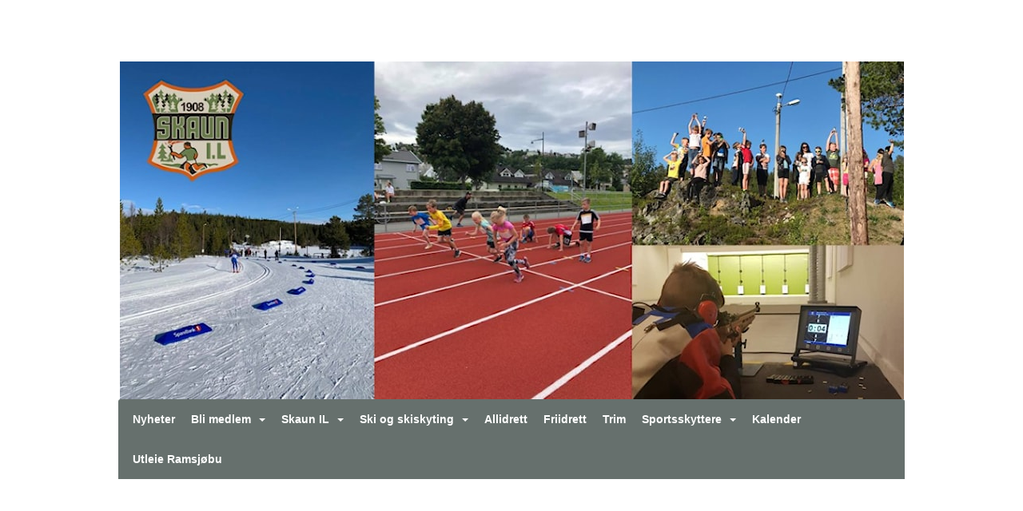

--- FILE ---
content_type: application/javascript
request_url: https://oldjs.bloc.net/scripts/bloc-primer.js
body_size: 7364
content:
/******/ (function() { // webpackBootstrap
var __webpack_exports__ = {};
// This entry need to be wrapped in an IIFE because it need to be isolated against other entry modules.
!function() {
// Replacing Modernizr with only what we need
window.Modernizr = function () {
  function _localStorage() {
    var mod = 'modernizr';

    try {
      localStorage.setItem(mod, mod);
      localStorage.removeItem(mod);
      return true;
    } catch (e) {
      return false;
    }
  }

  function _history() {
    var hasHistory = !!(window.history && history.pushState);
    return hasHistory;
  }

  return {
    hasLocalStorage: _localStorage(),
    history: _history()
  };
}();
}();
// This entry need to be wrapped in an IIFE because it need to be isolated against other entry modules.
!function() {
// Starting AppLaunch Namespace
window.AppLaunch = {
  loaderimage: "<img src='/content/images/loader.gif' />",
  View: {},
  Widgets: {}
};

const jQueryJWTHeader = () => {
  var jwt = localStorage.getItem('token');

  if (jwt !== null) {
    return jwt;
  }

  return jQuery.ajax({
    url: '/next/jwt/token',
    timeout: 5000,
    cache: false,
    success: function (data, textStatus, jqXHR) {
      if (data) {
        localStorage.setItem('token', data ? data : 'null');
      }

      return data;
    },
    error: function (jqXHR, textStatus, errorThrown) {
      return null;
    }
  });
};

const BlocJwtAjax = settings => {
  jQuery.when(jQueryJWTHeader()).done(function (jwt) {
    settings.headers = {
      "Authorization": 'Bearer ' + jwt
    };

    settings.error = function (xhr, status) {
      if (xhr.status == 401) {
        settings.error = null;
        localStorage.removeItem('token');
        jQuery.when(window.jQueryJWTHeader()).done(function (jwtReTry) {
          settings.headers = {
            "Authorization": 'Bearer ' + jwtReTry
          };
          jQuery.ajax(settings);
        });
      }
    };

    jQuery.ajax(settings);
  });
};

window.jQueryJWTHeader = jQueryJWTHeader;
window.BlocJwtAjax = BlocJwtAjax;

const objectifyForm = formData => {
  //serialize data function
  let formArray = formData.serializeArray();
  var returnArray = {};

  for (var i = 0; i < formArray.length; i++) {
    returnArray[formArray[i]['name']] = formArray[i]['value'];
  }

  return returnArray;
};

window.objectifyForm = objectifyForm; // navigate to profile-card view

const NavigateToNextProfileCard = vueRouterUrl => {
  let currentUrl = window.location.pathname.toString(); //const slug = GetCurrentProfileCardSlug();
  //currentUrl = currentUrl.replace(slug, '');
  //// check if currentUrl contains vueRouterUrl, then handle it

  const newUrl = currentUrl + vueRouterUrl;
  window.VueRouter.push({
    path: newUrl
  }); //window.VueRouter.push({ path: '/admin/ProfileRelations/overview/profile-card/profile/9e2db4d6-7cde-454c-8b54-760573cd8ff4/memberships' });
  //window.history.pushState(null, null, new URL(newUrl));
};

window.NavigateToNextProfileCard = NavigateToNextProfileCard;

const CloseNextProfileCard = () => {
  const slug = GetCurrentProfileCardSlug();

  if (slug !== undefined && slug != '') {
    const newUrl = window.location.toString().replace(slug, '');
    window.history.pushState(null, null, new URL(newUrl));
  }
};

function GetCurrentProfileCardSlug() {
  const currentUrl = window.location.toString();

  if (currentUrl.includes('/profile-card/') == true) {
    const slug = '/profile-card' + currentUrl.split('profile-card').pop();
    return slug;
  }

  return '';
}

window.CloseNextProfileCard = CloseNextProfileCard;
}();
// This entry need to be wrapped in an IIFE because it need to be isolated against other entry modules.
!function() {
// Disable Multiple Submits
// ========================
// Prevents forms from getting submitted multiple times
// This method also works on enter and with jQuery Validate.
$(document).on('submit submitHandler asyncSubmit', 'form', function () {
  disableSubmitBtn(this);
});

function disableSubmitBtn(form) {
  var x = $(':submit', form);
  var loader = $('<i class="fa fa-circle-o-notch fa-spin fn-loader-spinner-tag" style="margin-right: 5px;"></i>');

  if (!x.hasClass('keepEnabled')) {
    x.attr('disabled', 'disabled');

    if (x.find('i.fn-loader-spinner-tag').length === 0) {
      x.prepend(loader);
    }
  }

  if (!x.hasClass('keepDisabled')) {
    setTimeout(function () {
      x.removeAttr('disabled');
      x.find('i.fn-loader-spinner-tag').remove();
    }, 2500);
  }
}

window.disableSubmitBtn = disableSubmitBtn;
}();
// This entry need to be wrapped in an IIFE because it need to be isolated against other entry modules.
!function() {
//#region Dropdown
var topBarSubContentFocus = false;
$(document).on('mouseenter mouseleave', '.sub-content', function () {
  topBarSubContentFocus = true;
});
$(document).on('mouseenter mouseleave', '.sub-content', function () {
  topBarSubContentFocus = false;
});
$(document).on('click', '.toggle-click', function () {
  $(this).toggleClass('active');
});
$(document).on('blur', '.toggle-click', function () {
  if (topBarSubContentFocus === false) {
    $(this).removeClass('active');
  }
});
$(document).on('click', '.sub-content', function () {
  $('.toggle-click').focus();
}); // User Dropdown

$(document).on('mouseenter', '.fnToggleUserDropdown', function () {
  var target = $('#userDropdownPlaceholder');
  var trigger = $(this);
  target.html('<img src="/content/images/loader.gif" style="margin-left:50%" />');
  $.get('/Partial/topBarUserDropdown', function (data) {
    target.html(data);
    trigger.removeClass('fnToggleUserDropdown');
  });
}); //#endregion
}();
// This entry need to be wrapped in an IIFE because it need to be isolated against other entry modules.
!function() {
$(document).on('click', '[data-toggle="toggle"]', function (e) {
  var target = $(this).data("target");

  if (!target) {
    return;
  }

  e.preventDefault();
  $(target).toggle();
});
$(document).on('click', '[data-toggle="slide"]', function (e) {
  var target = $(this).data("target");

  if (!target) {
    return;
  }

  e.preventDefault();
  $(target).slideToggle(400);
});
}();
// This entry need to be wrapped in an IIFE because it need to be isolated against other entry modules.
!function() {
// creates js support for "{0}".format("yeah");
// First, checks if it isn't implemented yet.
if (!String.prototype.format) {
  String.prototype.format = function () {
    var args = arguments;
    return this.replace(/{(\d+)}/g, function (match, number) {
      return typeof args[number] !== 'undefined' ? args[number] : match;
    });
  };
}
}();
// This entry need to be wrapped in an IIFE because it need to be isolated against other entry modules.
!function() {
// Multiple dropdowns (e.g. Country > State )
// Clear options in secondary select dropdowns
// Used in: \Scripts\core\advertise.js
// Used in: \Scripts\core\global.js
// Used in: \Views\Eventhome2\index.vm
// Used in: \Views\Registration\mobileapp.vm
function subOptions(obj) {
  obj.options.length = 0;
} // Refresh secondary select dropdowns
// Used in: \Scripts\core\advertise.js
// Used in: \Scripts\core\global.js
// Used in: \Views\Eventhome2\index.vm
// Used in: \Views\Registration\mobileapp.vm


function addOption(obj, value, text) {
  var optionP = document.createElement('option');
  optionP.text = text;
  optionP.value = value;

  try {
    obj.add(optionP, null);
  } catch (ex) {
    obj.add(optionP);
  }
}
}();
// This entry need to be wrapped in an IIFE because it need to be isolated against other entry modules.
!function() {
// Default options for jQuery validate on Bootstrap Forms
window.bootstrapValidateOptions = {
  highlight: function (element) {
    var formGroup = $(element).closest('form > .form-group');

    if ($(element).parent().not('.form-group')) {
      $(element).closest('.form-group').addClass('has-error');
    } else {
      formGroup.addClass('has-error');
    } // hide normal help text when error is shown instead. Adding a class so we which one to show again.


    formGroup.find('p.help-block').addClass('validate-hide').hide();
  },
  unhighlight: function (element) {
    var formGroup = $(element).closest('form > .form-group');

    if ($(element).parent().not('.form-group')) {
      $(element).closest('.form-group').removeClass('has-error');
    } else {
      formGroup.removeClass('has-error');
    } // show normal help text when error is removed


    formGroup.find('p.validate-hide').show();
  },
  errorElement: 'span',
  errorClass: 'help-block',
  errorPlacement: function (error, element) {
    if (element.parent('.bootstrap-select').length) {
      error.insertAfter(element.parent());
      return;
    }

    if (element.parent('.input-group').length) {
      error.insertAfter(element.parent());
      return;
    }

    if (element.parent('label').length) {
      if (element.parent('label').parent('.checkbox').length === 1) {
        element.closest('.form-group').append(error);
        return;
      }

      error.insertAfter(element.parent());
      return;
    }

    if (element.is(':hidden')) {
      error.insertAfter(element.next());
    } // When using .float-label-control the label is placed after the input.


    if (element.next('label').length) {
      error.insertAfter(element.next('label'));
    } else {
      error.insertAfter(element);
    }
  }
};
}();
// This entry need to be wrapped in an IIFE because it need to be isolated against other entry modules.
!function() {
const palette = ['#ffffff', '#000000', '#eeece1', '#1f497d', '#4f81bd', '#c0504d', '#9bbb59', '#8064a2', '#4bacc6', '#f79646', '#ffff00', '#f2f2f2', '#7f7f7f', '#ddd9c3', '#c6d9f0', '#dbe5f1', '#f2dcdb', '#ebf1dd', '#e5e0ec', '#dbeef3', '#fdeada', '#fff2ca', '#d8d8d8', '#595959', '#c4bd97', '#8db3e2', '#b8cce4', '#e5b9b7', '#d7e3bc', '#ccc1d9', '#b7dde8', '#fbd5b5', '#ffe694', '#bfbfbf', '#3f3f3f', '#938953', '#548dd4', '#95b3d7', '#d99694', '#c3d69b', '#b2a2c7', '#b7dde8', '#fac08f', '#f2c314', '#a5a5a5', '#262626', '#494429', '#17365d', '#366092', '#953734', '#76923c', '#5f497a', '#92cddc', '#e36c09', '#c09100', '#7f7f7f', '#0c0c0c', '#1d1b10', '#0f243e', '#244061', '#632423', '#4f6128', '#3f3151', '#31859b', '#974806', '#7f6000'];
const froalaCommonOptions = {
  key: '2J1B10dC4C4B4D3D4H3cWHNGGDTCWHId1Eb1Oc1Yh1b2Ld1POkE3D3F3B8A4A4F5G3B2G2==',
  attribution: false,
  saveInterval: 0,
  typingTimer: 200,
  // Typography
  paragraphFormat: {
    N: 'Normal',
    PRE: 'Code',
    H1: 'Heading 1',
    H2: 'Heading 2',
    H3: 'Heading 3',
    H4: 'Heading 4',
    H5: 'Heading 5',
    H6: 'Heading 6'
  },
  fontSizeUnit: 'rem',
  fontSize: ['1', '1.1', '1.2', '1.3', '1.4', '1.5', '1.6', '1.8', '1.9', '2', '2.1', '2.2', '2.3', '2.4', '2.5', '2.6', '2.8', '2.9', '3', '3.1', '3.2', '3.3', '3.4', '3.5', '3.6', '3.8', '3.9', '4', '4.1', '4.2', '4.3', '4.4', '4.5', '4.6', '4.8', '4.9', '5', '5.1', '5.2', '5.3', '5.4', '5.5', '5.6', '5.8', '5.9', '6', '6.1', '6.2', '6.3', '6.4', '6.5', '6.6', '6.8', '6.9', '7', '7.1', '7.2', '7.3', '7.4', '7.5', '7.6', '7.8', '7.9', '8', '8.1', '8.2', '8.3', '8.4', '8.5', '8.6', '8.8', '8.9'],
  paragraphStyles: {
    'text-muted': "<span class='text-muted'>Muted text</span>",
    'text-primary': "<span class='text-primary'>Primary text</span>",
    'text-success': "<span class='text-success'>Success text</span>",
    'text-info': "<span class='text-info'>Info text</span>",
    'text-warning': "<span class='text-warning'>Warning text</span>",
    'text-danger': "<span class='text-danger'>Danger text</span>",
    'text-capitalize': "<span class='text-capitalize'>Capitalized text</span>",
    'text-lowercase': "<span class='text-lowercase'>Lowercased text</span>",
    'text-uppercase': "<span class='text-uppercase'>Uppercased text</span>"
  },
  // Text colors
  colorsBackground: palette,
  colorsText: palette,
  colorsStep: 11,
  imageStyles: {
    'img-rounded': 'Rounded',
    'img-thumbnail': 'Thumbnail'
  },
  // Table
  tableStyles: {
    'table-bordered': 'Bordered table',
    'table-striped': 'Striped',
    'table-condensed': 'Condensed'
  },
  linkEditButtons: ['linkOpen', 'linkStyle', 'linkEdit', 'linkRemove'],
  linkInsertButtons: ['linkBack'],
  linkMultipleStyles: false,
  linkStyles: {
    'inherit': 'Default',
    'no-underline': 'No underline',
    'btn btn-primary': 'Primary button',
    'btn btn-success': 'Success button',
    'btn btn-info': 'Info button',
    'btn btn-warning': 'Warning button',
    'btn btn-danger': 'Danger button',
    'btn btn-default': 'Default button'
  },
  tableColors: palette,
  tableColorsStep: 11,
  // Image upload
  imageDefaultWidth: 0,
  imageUploadURL: 'https://uploader.bloc.net/Upload/FroalauploadImg',
  imageUploadMethod: 'POST',
  imageUploadParams: {
    id: 'my_editor'
  },
  imageMaxSize: 1024 * 1024 * 15,
  // 15m bytes
  // File upload
  fileUploadURL: 'https://uploader.bloc.net/Upload/FroalauploadFile',
  fileMaxSize: 1024 * 1024 * 15,
  // Video upload
  videoUpload: false,
  wordPasteModal: true,
  wordAllowedStyleProps: [//'font-family',
  //'font-size',
  'background', 'color', 'width', 'text-align', 'vertical-align', 'background-color', 'text-decoration', 'font-weight', 'font-style'],
  events: {
    'contentChanged': function (inputEvent) {
      $(this.$el).trigger('change');
    },
    'image.error': function (error) {
      $('.fr-popup.fr-active').find('h3').text(error.message);
    },
    'table.inserted': function (table) {
      $(table).addClass('table table-bordered').wrap('<div class="table-responsive"></div>');
    },
    'save.error': function (editor, response) {
      alert('Something went wrong when saving your text. Please try again.');
    },
    'commands.after': function (cmd, p1, p2) {
      if (cmd == 'linkStyle' && p1.includes('btn')) {
        const classListNow = this.selection.element().classList;

        if (classListNow.length == 1) {
          // Only the btn class is present, remove it:
          classListNow.remove('btn');
        }
      }
    }
  }
};
const froalaDefaultOptions = {
  language: Site.froalaLangCode != '' ? Site.froalaLangCode : null,
  toolbarButtons: ['fullscreen', 'undo', 'redo', 'html', 'help', '-', 'paragraphFormat', 'paragraphStyle', '|', 'bold', 'italic', 'underline', 'strikeThrough', 'align', 'clearFormatting', '|', 'formatOL', 'formatUL', '|', 'textColor', 'backgroundColor', 'fontSize', '|', 'insertImage', 'insertVideo', 'embedly', 'insertFile', 'insertTable', 'insertLink', 'insertHR'],
  pluginsEnabled: ['align', 'codeBeautifier', 'codeView', 'colors', 'draggable', 'entities', 'file', 'fontSize', 'image', 'lineBreaker', 'link', 'lists', 'paragraphFormat', 'paragraphStyle', 'quickInsert', 'quote', 'table', 'url', 'video', 'wordPaste', 'fullscreen', 'help', 'embedly'],
  quickInsertButtons: ['image', 'video', 'table'],
  // Image Edit
  imageEditButtons: ['imageReplace', 'imageAlign', 'imageCaption', 'imageRemove', '|', 'imageLink', 'linkOpen', 'linkEdit', 'linkRemove', '-', 'imageDisplay', 'imageStyle', 'imageAlt', 'imageSize'],
  // Image upload
  imageUploadParams: {
    id: 'my_editor'
  },
  htmlRemoveTags: ['script'],
  htmlAllowedEmptyTags: ['textarea', 'a', 'iframe', 'object', 'video', 'style', 'script', '.fa', 'span', 'p', 'path', 'line', 'g', 'svg'],
  htmlAllowedTags: ['.*'],
  htmlUntouched: true,
  htmlAllowedAttrs: ['accept', 'accept-charset', 'accesskey', 'action', 'align', 'allowfullscreen', 'allowtransparency', 'alt', 'aria-.*', 'async', 'autocomplete', 'autofocus', 'autoplay', 'autosave', 'background', 'bgcolor', 'border', 'charset', 'cellpadding', 'cellspacing', 'checked', 'cite', 'class', 'color', 'cols', 'colspan', 'content', 'contenteditable', 'contextmenu', 'controls', 'coords', 'data', 'data-.*', 'datetime', 'default', 'defer', 'dir', 'dirname', 'disabled', 'download', 'draggable', 'dropzone', 'enctype', 'for', 'form', 'formaction', 'frameborder', 'headers', 'height', 'hidden', 'high', 'href', 'hreflang', 'http-equiv', 'icon', 'id', 'ismap', 'itemprop', 'keytype', 'kind', 'label', 'lang', 'language', 'list', 'loop', 'low', 'max', 'maxlength', 'media', 'method', 'min', 'mozallowfullscreen', 'multiple', 'muted', 'name', 'novalidate', 'open', 'optimum', 'pattern', 'ping', 'placeholder', 'playsinline', 'poster', 'preload', 'pubdate', 'radiogroup', 'readonly', 'rel', 'required', 'reversed', 'rows', 'rowspan', 'sandbox', 'scope', 'scoped', 'scrolling', 'seamless', 'selected', 'shape', 'size', 'sizes', 'span', 'src', 'srcdoc', 'srclang', 'srcset', 'start', 'step', 'summary', 'spellcheck', 'style', 'tabindex', 'target', 'title', 'type', 'translate', 'usemap', 'value', 'valign', 'webkitallowfullscreen', 'width', 'wrap'],
  pasteAllowedStyleProps: [],
  pasteDeniedAttrs: ['class', 'id', 'style']
};
const froalaInlineOptions = {
  initOnClick: false,
  toolbarInline: true,
  charCounterCount: false,
  language: Site.froalaLangCode != '' ? Site.froalaLangCode : null,
  htmlUntouched: true,
  htmlAllowedAttrs: ['accept', 'accept-charset', 'accesskey', 'action', 'align', 'allowfullscreen', 'allowtransparency', 'alt', 'aria-.*', 'async', 'autocomplete', 'autofocus', 'autoplay', 'autosave', 'background', 'bgcolor', 'border', 'charset', 'cellpadding', 'cellspacing', 'checked', 'cite', 'class', 'color', 'cols', 'colspan', 'content', 'contenteditable', 'contextmenu', 'controls', 'coords', 'data', 'data-.*', 'datetime', 'default', 'defer', 'dir', 'dirname', 'disabled', 'download', 'draggable', 'dropzone', 'enctype', 'for', 'form', 'formaction', 'frameborder', 'headers', 'height', 'hidden', 'high', 'href', 'hreflang', 'http-equiv', 'icon', 'id', 'ismap', 'itemprop', 'keytype', 'kind', 'label', 'lang', 'language', 'list', 'loop', 'low', 'max', 'maxlength', 'media', 'method', 'min', 'mozallowfullscreen', 'multiple', 'muted', 'name', 'novalidate', 'open', 'optimum', 'pattern', 'ping', 'placeholder', 'playsinline', 'poster', 'preload', 'pubdate', 'radiogroup', 'readonly', 'rel', 'required', 'reversed', 'rows', 'rowspan', 'sandbox', 'scope', 'scoped', 'scrolling', 'seamless', 'selected', 'shape', 'size', 'sizes', 'span', 'src', 'srcdoc', 'srclang', 'srcset', 'start', 'step', 'summary', 'spellcheck', 'style', 'tabindex', 'target', 'title', 'type', 'translate', 'usemap', 'value', 'valign', 'webkitallowfullscreen', 'width', 'wrap'],
  toolbarButtons: ['paragraphFormat', 'paragraphStyle', '|', 'bold', 'italic', 'underline', 'strikeThrough', 'align', '-', 'formatOL', 'formatUL', '|', 'textColor', 'backgroundColor', 'fontSize', '-', 'insertImage', 'insertVideo', 'insertFile', 'insertTable', 'insertLink', 'insertHR'],
  pluginsEnabled: ['align', 'codeBeautifier', 'codeView', 'colors', 'draggable', 'entities', 'file', 'fontSize', 'image', 'lineBreaker', 'link', 'lists', 'paragraphFormat', 'paragraphStyle', 'quickInsert', 'quote', 'table', 'url', 'video', 'wordPaste', 'fullscreen', 'help', 'save'],
  //   fontSize: [
  //     '8','9','10','11','12','14','16','18','20','22','24','26','28','30','36','48','60','72','96',
  //   ],
  quickInsertButtons: ['image', 'video', 'table'],
  // Image Edit
  imageEditButtons: ['imageReplace', 'imageAlign', 'imageCaption', 'imageRemove', '|', 'imageLink', 'linkOpen', 'linkEdit', 'linkRemove', '-', 'imageDisplay', 'imageStyle', 'imageAlt', 'imageSize'],
  pasteAllowedStyleProps: [],
  pasteDeniedAttrs: ['class', 'id', 'style']
};
const froalaBasicOptions = {
  language: Site.froalaLangCode != '' ? Site.froalaLangCode : null,
  toolbarButtons: ['help', 'html', '|', 'bold', 'italic', 'underline', 'align', '|', 'insertLink'],
  pluginsEnabled: ['align', 'codeBeautifier', 'codeView', 'colors', 'draggable', 'entities', 'file', 'fontSize', 'image', 'lineBreaker', 'link', 'lists', 'paragraphFormat', 'paragraphStyle', 'quickInsert', 'quote', 'table', 'url', 'video', 'wordPaste', 'fullscreen', 'help'],
  quickInsertButtons: ['image', 'video', 'table'],
  htmlUntouched: true,
  htmlAllowedAttrs: ['accept', 'accept-charset', 'accesskey', 'action', 'align', 'allowfullscreen', 'allowtransparency', 'alt', 'aria-.*', 'async', 'autocomplete', 'autofocus', 'autoplay', 'autosave', 'background', 'bgcolor', 'border', 'charset', 'cellpadding', 'cellspacing', 'checked', 'cite', 'class', 'color', 'cols', 'colspan', 'content', 'contenteditable', 'contextmenu', 'controls', 'coords', 'data', 'data-.*', 'datetime', 'default', 'defer', 'dir', 'dirname', 'disabled', 'download', 'draggable', 'dropzone', 'enctype', 'for', 'form', 'formaction', 'frameborder', 'headers', 'height', 'hidden', 'high', 'href', 'hreflang', 'http-equiv', 'icon', 'id', 'ismap', 'itemprop', 'keytype', 'kind', 'label', 'lang', 'language', 'list', 'loop', 'low', 'max', 'maxlength', 'media', 'method', 'min', 'mozallowfullscreen', 'multiple', 'muted', 'name', 'novalidate', 'open', 'optimum', 'pattern', 'ping', 'placeholder', 'playsinline', 'poster', 'preload', 'pubdate', 'radiogroup', 'readonly', 'rel', 'required', 'reversed', 'rows', 'rowspan', 'sandbox', 'scope', 'scoped', 'scrolling', 'seamless', 'selected', 'shape', 'size', 'sizes', 'span', 'src', 'srcdoc', 'srclang', 'srcset', 'start', 'step', 'summary', 'spellcheck', 'style', 'tabindex', 'target', 'title', 'type', 'translate', 'usemap', 'value', 'valign', 'webkitallowfullscreen', 'width', 'wrap'],
  pasteAllowedStyleProps: [],
  pasteDeniedAttrs: ['class', 'id', 'style']
};
window.froalaDefaultOptions = { ...froalaCommonOptions,
  ...froalaDefaultOptions
}; // For use in widgets
//

window.froalaInlineOptions = { ...froalaCommonOptions,
  ...froalaInlineOptions
};
window.froalaBasicOptions = { ...froalaCommonOptions,
  ...froalaBasicOptions
};
}();
// This entry need to be wrapped in an IIFE because it need to be isolated against other entry modules.
!function() {
/* -----------------------------------------
COOKIES
Replace with: http://jquery-howto.blogspot.com/2010/09/jquery-cookies-getsetdelete-plugin.html
and http://code.google.com/p/cookies/wiki/Documentation
-------------------------------------------*/
function getExpDate(days, hours, minutes) {
  var expDate = new Date();

  if (typeof days === 'number' && typeof hours === 'number' && typeof hours === 'number') {
    expDate.setDate(expDate.getDate() + parseInt(days, 10));
    expDate.setHours(expDate.getHours() + parseInt(hours, 10));
    expDate.setMinutes(expDate.getMinutes() + parseInt(minutes, 10));
    return expDate.toGMTString();
  }
} // primary function to retrieve cookie by name


function getCookie(name) {
  var arg = name + '=';
  var alen = arg.length;
  var clen = document.cookie.length;
  var i = 0;

  while (i < clen) {
    var j = i + alen;

    if (document.cookie.substring(i, j) === arg) {
      return getCookieVal(j);
    }

    i = document.cookie.indexOf('', i) + 1;

    if (i === 0) {
      break;
    }
  }

  return '';
} // store cookie value with optional details as needed


function setCookie(name, value, expires, path, domain, secure) {
  document.cookie = name + '=' + encodeURIComponent(value) + (expires ? '; expires=' + expires : '') + (path ? '; path=' + path : '') + (domain ? '; domain=' + domain : '') + (secure ? '; secure' : '');
} // remove the cookie by setting ancient expiration date


function deleteCookie(name, path, domain) {
  if (getCookie(name)) {
    document.cookie = name + '=' + (path ? '; path=' + path : '') + (domain ? '; domain=' + domain : '') + '; expires=Thu, 01 Jan 1970 00:00:01 GMT;';
  }
} // utility function called by getCookie( )


function getCookieVal(offset) {
  var endstr = document.cookie.indexOf(';', offset);

  if (endstr === -1) {
    endstr = document.cookie.length;
  }

  return decodeURIComponent(document.cookie.substring(offset, endstr));
}

window.getExpDate = getExpDate;
window.getCookie = getCookie;
window.setCookie = setCookie;
window.deleteCookie = deleteCookie;
window.getCookieVal = getCookieVal;
}();
// This entry need to be wrapped in an IIFE because it need to be isolated against other entry modules.
!function() {
window.onunhandledrejection = function (event) {
  console.warn('UNHANDLED PROMISE REJECTION:' + event.reason);
}; // Polyfill for IE11
// Needed for IE11 to understand CustomEvent in AssetHelper.renderAssetsDirectly


;

(function () {
  if (typeof window.CustomEvent === 'function') return false;

  function CustomEvent(event, params) {
    params = params || {
      bubbles: false,
      cancelable: false,
      detail: undefined
    };
    var evt = document.createEvent('CustomEvent');
    evt.initCustomEvent(event, params.bubbles, params.cancelable, params.detail);
    return evt;
  }

  CustomEvent.prototype = window.Event.prototype;
  window.CustomEvent = CustomEvent;
})();

function isMyScriptLoaded(url) {
  if (!url) return false;
  var scripts = document.getElementsByTagName('script');

  for (var i = scripts.length; i--;) {
    if (scripts[i].getAttribute('src') == url) {
      return true;
    }
  }

  return false;
}

window.isMyScriptLoaded = isMyScriptLoaded; // Seems we cant bind a listener to script.onload event after it's appendend/before its finished loading.

function addLoadEvent(e, f) {
  var old = e.onload;

  if (typeof e.onload != 'function') {
    e.onload = f;
  } else {
    e.onload = function () {
      if (old) {
        old();
      }

      f();
    };
  }
} // Check for features we need


function browserSupportsAllFeatures() {
  return window.Promise; // && window.fetch && window.Symbol;
}

function checkScript(url) {
  var arr = document.scripts;
  var i = 0;

  for (i = 0; i < arr.length; i++) {
    if (arr[i].getAttribute('src') === url) {
      return arr[i];
    }
  }
} // only used for polyfill


function loadScript(src, done) {
  var x = document.getElementsByTagName('head')[0];
  var s = document.createElement('script');
  s.src = src;

  s.onload = function () {
    done();
  };

  s.onerror = function () {
    done(new Error('Failed to load script ' + src));
  };

  x.appendChild(s);
}

window.loadScript = loadScript;

if (browserSupportsAllFeatures()) {
  revealPromiseFunctions();
} else {
  loadScript('/scripts/_polyfills/es6-promise.bundle.js', revealPromiseFunctions);
}

function revealPromiseFunctions(err) {
  return window.loadScript = function (url) {
    return new Promise(function (resolve, reject) {
      var script = checkScript(url);

      if (typeof script !== 'undefined') {
        if (script.classList.contains('loading')) {
          addLoadEvent(script, resolve);
        } else {
          resolve();
        }

        return false;
      }

      var x = document.getElementsByTagName('head')[0];
      var s = document.createElement('script');
      s.async = true;
      s.src = url;
      s.className = 'loading';
      addLoadEvent(s, resolve);
      addLoadEvent(s, function () {
        s.className = '';
      });
      s.onerror = reject;
      x.appendChild(s);
    });
  };
}
}();
/******/ })()
;